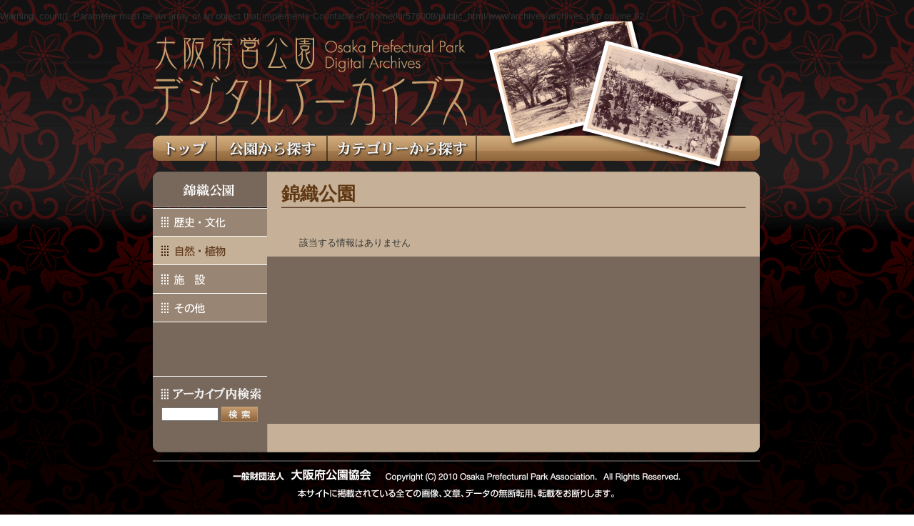

--- FILE ---
content_type: text/html; charset=UTF-8
request_url: https://www.osaka-park.or.jp/archives/archives.php?p=12&g=2
body_size: 2346
content:
<br />
<b>Warning</b>:  count(): Parameter must be an array or an object that implements Countable in <b>/home/kir576008/public_html/www/archives/archives.php</b> on line <b>92</b><br />
<!DOCTYPE html PUBLIC "-//W3C//DTD XHTML 1.0 Strict//EN" "http://www.w3.org/TR/xhtml1/DTD/xhtml1-strict.dtd">
<html xmlns="http://www.w3.org/1999/xhtml" lang="ja" xml:lang="ja">
<head>
<meta http-equiv="Content-Type" content="text/html; charset=UTF-8" />
<meta http-equiv="Content-Style-Type" content="text/css" />
<meta http-equiv="Content-Script-Type" content="text/javascript" />
<meta name="keywords" content="" />
<meta name="description" content="" />
<link rel="stylesheet" href="css/import.css" type="text/css" media="all" charset="UTF-8" />
<link rel="stylesheet" href="css/lightbox.css" type="text/css" media="screen" />
<link href="css/DropDownMenu.css" rel="stylesheet" type="text/css" />
<script src="js/prototype.js" type="text/javascript"></script>
<script src="js/scriptaculous.js?load=effects,builder" type="text/javascript"></script>
<script src="js/lightbox.js" type="text/javascript"></script>
<script type="text/javascript" src="js/DropDownMenu.js"></script>
<!--<link href="css/drop.down.menu.css" rel="stylesheet" type="text/css" />-->
<!--[if lt IE 7]>
<script type="text/javascript" src="http://ie7-js.googlecode.com/svn/version/2.1(beta4)/IE7.js"></script>
<![endif]-->
<!--<script src="js/click_menu.js" type="text/javascript"></script>-->
<title>大阪府営公園　デジタルアーカイブス</title>
</head>
<body>
<!--wrapper-->
<div id="wrapper">
<h1><img src="img/header-trans.png" alt="大阪府営公園　デジタルアーカイブス" width="850" height="159" /></h1>
<ul id="dd">
<li><a href="index.html"><img src="img/menu1-trans.png" alt="トップ" width="90" height="37" border="0" /></a></li>
<li><a href="#" class="menu" id="mmenu2" onmouseover="mopen(2);" onmouseout="mclosetime();"><img src="img/menu2-trans.png" alt="公園から探す" width="155" height="37" border="0" /></a>
<div class="submenu" id="menu2" onmouseover="mcancelclosetime()" onmouseout="mclosetime();">
<a href="archives.php?p=1&g=0">服部緑地</a>
<a href="archives.php?p=2&g=0">箕面公園</a>
<a href="archives.php?p=3&g=0">寝屋川公園</a>
<a href="archives.php?p=4&g=0">山田池公園</a>
<a href="archives.php?p=5&g=0">深北緑地</a>
<a href="archives.php?p=6&g=0">久宝寺緑地</a>
<a href="archives.php?p=7&g=0">枚岡公園</a>
<a href="archives.php?p=9&g=0">住吉公園</a>
<a href="archives.php?p=8&g=0">住之江公園</a>
<a href="archives.php?p=10&g=0">大泉緑地</a>
<a href="archives.php?p=11&g=0">長野公園</a>
<a href="archives.php?p=12&g=0">錦織公園</a>
<a href="archives.php?p=13&g=0">石川河川公園</a>
<a href="archives.php?p=14&g=0">浜寺公園</a>
<a href="archives.php?p=15&g=0">蜻蛉池公園</a>
<a href="archives.php?p=16&g=0">二色の浜公園</a>
<a href="archives.php?p=17&g=0">りんくう公園</a>
<a href="archives.php?p=18&g=0">せんなん里海公園</a></div>
</li>  

<li>
<a href="#" class="menu" id="mmenu3" onmouseover="mopen(3);" onmouseout="mclosetime();"><img src="img/menu3-trans.png" alt="カテゴリーから探す" width="208" height="37" border="0" /></a>
<div class="submenu02" id="menu3" onmouseover="mcancelclosetime()" onmouseout="mclosetime();">
<a href="archives.php?p=0&c=1">写　真</a>
<a href="archives.php?p=0&c=2">図　面</a>
<a href="archives.php?p=0&c=3">パネル</a>
<a href="archives.php?p=0&c=4">パンフレット</a>
<a href="archives.php?p=0&c=5">その他</a></div>
</li>
<li><img src="img/menu4-trans.png" alt="" title="" width="397" height="37" /></li>
</ul>
<div><div class="f-left"><img src="img/archives/park12-trans.png" alt="錦織公園" width="160" height="64" /></div></div><h2 id="pagetitle">錦織公園</h2>

<div id="main" class="clearfix">
    <div id="left">
        <p><a href="archives.php?p=12&g=1"><img src="img/archives/menu-genre1.gif" alt="歴史・文化" width="160" height="40" /></a></p><p><a href="archives.php?p=12&g=2"><img src="img/archives/menu-genre2_on.gif" alt="植物・自然" width="160" height="40" /></a></p><p><a href="archives.php?p=12&g=3"><img src="img/archives/menu-genre3.gif" alt="施　設" width="160" height="40" /></a></p><p class="pg-btm-75"><a href="archives.php?p=12&g=4"><img src="img/archives/menu-genre4.gif" alt="その他" width="160" height="40" /></a></p>        <p><img src="img/common/sidemenu-search.png" alt="アーカイブ内検索" width="160" height="43" /></p>
        <form action="" method="post">
        <table border="0" cellspacing="0" cellpadding="0">
            <tr>
                <td valign="middle">&nbsp;&nbsp;&nbsp;<input class="w-80 mg-btm-2" name="keyword" id="keyword" value="" type="text" /></td>
                <td valign="middle">&nbsp;<input name="submit" id="submit" type="image" src="img/common/btn-search.gif" /></td>
            </tr>
        </table>
        </form>
    </div>
    <div id="right">
                <div id="right-main">
            <div class="section">
    <p>該当する情報はありません</p>
</div>
        </div>
    </div>
    <div class="clear"></div>
</div>
<div><img src="img/archives/chip-bottom-trans.png" alt="" width="850" height="40" /></div>
<div><img src="img/common/footer-trans.png" alt="一般財団法人　大阪府公園協会　Copyright(c)2010 Osaka Prefectural Park Association. All Rights Reserved." width="850" height="73" /></div>
</div>
<!--wrapper end-->
<script type="text/javascript">

  var _gaq = _gaq || [];
  _gaq.push(['_setAccount', 'UA-22234295-1']);
  _gaq.push(['_trackPageview']);

  (function() {
    var ga = document.createElement('script'); ga.type = 'text/javascript'; ga.async = true;
    ga.src = ('https:' == document.location.protocol ? 'https://ssl' : 'http://www') + '.google-analytics.com/ga.js';
    var s = document.getElementsByTagName('script')[0]; s.parentNode.insertBefore(ga, s);
  })();

</script>
</body>
</html>

--- FILE ---
content_type: text/css
request_url: https://www.osaka-park.or.jp/archives/css/import.css
body_size: 52
content:
@charset "UTF-8";

@import url("fixed.css");
@import url("base.css");
@import url("layout.css");
@import url("common.css");
/*@import url("droppy.css");*/

--- FILE ---
content_type: text/css
request_url: https://www.osaka-park.or.jp/archives/css/lightbox.css
body_size: 664
content:
#lightbox{	position: absolute;	left: 0; width: 100%; z-index: 100; text-align: center; line-height: 0;}
#lightbox img{ width: auto; height: auto;}
#lightbox a img{ border: none; }

img#lightboxImage{
width:100%;
height:100%
}

#outerImageContainer{ position: relative; /*background-color: #fff;*/ width: 250px; height: 250px; margin: 0 auto; }
#imageContainer{ padding: 10px; }

#loading{ position: absolute; top: 40%; left: 0%; height: 25%; width: 100%; text-align: center; line-height: 0; }
#hoverNav{ position: absolute; top: 0; left: 0; height: 100%; width: 100%; z-index: 10; }
#imageContainer>#hoverNav{ left: 0;}
#hoverNav a{ outline: none;}

#prevLink, #nextLink{ width: 49%; height: 100%; background-image: url([data-uri]); /* Trick IE into showing hover */ display: block; }
#prevLink { left: 0; float: left;}
#nextLink { right: 0; float: right;}
#prevLink:hover, #prevLink:visited:hover { background: url(../images/prevlabel.gif) left 15% no-repeat; }
#nextLink:hover, #nextLink:visited:hover { background: url(../images/nextlabel.gif) right 15% no-repeat; }

#imageDataContainer{ font: 10px Verdana, Helvetica, sans-serif; /*background-color: #fff;*/ margin: 0 auto; line-height: 1.4em; /*overflow: auto;*/ width: 100%	; }

#imageData{	padding:0 10px; color: #666; }
#imageData #imageDetails{ width: 70%; /*float: left;*/ text-align: left; }	
#imageData #caption{ font-weight: bold;	}
#imageData #numberDisplay{ display: block; /*clear: left;*/ padding-bottom: 1.0em;	}			
#imageData #bottomNavClose{ width: 66px; /*float: right;*/  padding-bottom: 0.7em; outline: none;}	 	

#bottomNav{
padding-top:20px;
}

#overlay{ position: absolute; top: 0; left: 0; z-index: 90; width: 100%; height: 500px; background-color: #000; }


--- FILE ---
content_type: text/css
request_url: https://www.osaka-park.or.jp/archives/css/DropDownMenu.css
body_size: 337
content:


#dd li{
margin: 0;
padding: 0;
list-style:none;
float:left;
}

#dd li a.menu{
display:block;
/*text-align:center;
background:#5970B2;
padding:4px 10px;
margin: 0 1px 0 0;
color: #FFF;
width: 60px;*/
text-decoration:none;
}

#dd li a.menu:hover{
/*background: #49A3FF;*/
}

.submenu{
background:#faebd7;
/*border:1px solid #5970B2;*/
visibility:hidden;
position:absolute;
z-index:3;
width:153px;
}

.submenu a{
padding-top:8px;
padding-bottom:6px;
display:block;
font-size:12px;
text-indent:10px;
text-align:left;
text-decoration:none;
color:#993300;
border-bottom:1px solid #cc9966;
width:153px;
}

.submenu a:hover {
background:#996633;
color:#FFFFFF;
text-decoration:none;
}

.submenu02{
background:#faebd7;
/*border:1px solid #5970B2;*/
visibility:hidden;
position:absolute;
z-index:3;
width:207px;
}

.submenu02 a{
padding-top:8px;
padding-bottom:6px;
display:block;
font-size:12px;
text-indent:10px;
text-align:left;
text-decoration:none;
color:#993300;
border-bottom:1px solid #cc9966;
width:207px;
}

.submenu02 a:hover {
background:#996633;
color:#FFFFFF;
text-decoration:none;
}

a:visited{
color:#993300;
text-decoration:none;
}

a:active{
color:#993300;
text-decoration:none;
}



--- FILE ---
content_type: text/css
request_url: https://www.osaka-park.or.jp/archives/css/fixed.css
body_size: 662
content:
@charset "UTF-8";

/*--------------------------------------
	Default Reset & Base Style Sheet
	Last Update 2007-01-17

	1-1.Yahoo UI Library Fonts CSS
	1-2.Universal selector
	1-3.Structure Module
	1-4.Text Module
	1-5.Hypertext Module
	1-6.List Module
	1-7.Edit Module
	1-8.Forms Module
	1-9.Tables Module
	1-10.Image Module
	1-11.Object Module

---------------------------------------*/

/*--------------------------------------
	1-1.Yahoo! UI Library: Fonts CSS

	Copyright (c) 2006, Yahoo! Inc. All rights reserved.
	http://developer.yahoo.com/yui/license.txt

---------------------------------------*/

body {
	font-size: 13px;
	*font-size: small;
	*font: x-small;
}

table {
	font-size: inherit;
	font: 100%;
}

select,
input,
textarea {
	font-size: 99%;
}

/*--------------------------------------
	1-2.Universal selector
---------------------------------------*/

* {
	margin: 0;
	padding: 0;
	color: #333;
	font-size: 100%;
	font-weight: normal;
	font-style: normal;
}

/*--------------------------------------
	1-3.Structure Module
---------------------------------------*/

body {
	background-color: #fff;
	font-family: Arial, Helvetica, sans-serif;
}

/*--------------------------------------
  1-4.Text Module
---------------------------------------*/

h1 {
  font-size: 189%;
}

h2 {
  font-size: 159%;
}

h3 {
  font-size: 144%;
}

h4 {
  font-size: 122%;
}

h5 {
  font-size: 107%;
}

h6 {
  font-size: 107%;
}

/*--------------------------------------
	1-5.Hypertext Module
---------------------------------------*/

a:link {
	color: #0066CC;
    text-decoration: none;
}

a:visited {
	color: #0066CC;
    text-decoration: none;
}

a:hover {
	color: #b83800;
    text-decoration: underline;
}

/*--------------------------------------
	1-6.List Module
---------------------------------------*/

ul {
   list-style:none;
}

li,
dt,
dd {
	font-size: 100%;
}

li li,
li p,
li pre,
li dt,
li dd,
dd li,
dd p,
dd pre,
dd dt,
dd dd {
	font-size: 100%;
}

/*--------------------------------------
	1-10.Image Module
---------------------------------------*/

a img {
	border: none;
}

/*--------------------------------------
	1-11.Object Module
---------------------------------------*/

object,
embed {
	margin: 1em 20px;
}

--- FILE ---
content_type: text/css
request_url: https://www.osaka-park.or.jp/archives/css/base.css
body_size: 635
content:
@charset "UTF-8";

.nav{
margin:0px;
padding:0px;
}

.nav ul{
margin:0px;
padding:0px;
}

.nav li{
margin:0px;
padding:0px;
float:left;
list-style:none;
}

.nav-style{
margin-right:1px;
padding:8px;
width:137px;
background-color:#faebd7;
display:block;
}


/*==============================================================================
    Tags
==============================================================================*/

body {
    background-image: url(../img/common/bg.gif);
}

img {
    border: none;
    vertical-align:top;
}


a:link{
color:#603813;
text-decoration:none;
}

a:visited{
color:#603813;
text-decoration:none;
}

a:active{
color:#603813;
text-decoration:underline;
}

a:hover{
color:#603813;
text-decoration:underline;
}


/*==============================================================================
    Section
==============================================================================*/

body div.section { /* h2見出しを包含するボックス */
    padding: 40px 0 10px 0;
}


/*==============================================================================
    トップページ
==============================================================================*/

#wrapper {
    width: 853px;
    margin: 0 auto;
    padding: 0;
}

#main3 {
    width:373px;
    height:106px;
    background-image:url(../img/main3-trans.png);
}
#main3 table {
    margin-top:47px;
    margin-left:20px;
}
#main3 table input {
    font-weight:bold;
}

/*==============================================================================
    アーカイブページ
==============================================================================*/
#main {
clear:both;
width: 850px;
background:url(../img/main-bg.gif) repeat-y;
background-position:left top;
background-color:#78685b;
}

#left {
    width:160px;
    height:auto;
    float:left;
}
#left #selected {
    width:160px;
    height:65px;
}

#right {
    width:690px;
    height:auto;
    background-color:#c6b198;
    float:right;
    left:160px;
}
#right #right-main {
    margin:0 auto;
    width:600px;
}

.img-max{
margin:0px;
padding:0px;
max-width:600px;
}






--- FILE ---
content_type: text/css
request_url: https://www.osaka-park.or.jp/archives/css/layout.css
body_size: 703
content:
@charset "UTF-8";

/*==============================================================================
    画像を並べる
==============================================================================*/

h2 {
    font-size:2em;
}
h3 {
    color:#603813;
    font-size:1.3em;
    font-weight:bold;
}


#pagetitle {
    width:670px;
    height:37px;
    padding-top:28px;
    padding-left:20px;
    color:#603813;
    font-weight:bold;
    background-image:url(../img/archives/bg-title-trans.png);
    float:left;
}

#right #keyword-disp {
    padding-top:10px;
    padding-left:25px;
    color:#603813;
}

#right #right-main #page-navi {
    padding-top:15px;
}
#right #right-main table.infobar {
    margin-bottom:10px;
    padding:0;
    width:458px;
    border-top:1px solid #5a371c;
    border-bottom:1px solid #5a371c;
    float:right;
}
#right #right-main table.infobar th {
    padding:3px 0;
    width:40px;
    color:#fff;
    background-color:#a57c52;
    text-align:center;
}
#right #right-main table.infobar td {
    padding-left:4px;
    color:#444;
    text-align:left;
}


/*#right #right-main .infobar div.th {
    padding:5px 8px;
    width:30px;
    color:#fff;
    background-color:#a57c52;
    text-align:center;
    float:left;
}
#right #right-main .infobar div.td1 {
    padding:5px 8px;
    width:120px;
    color:#444;
    background-color:#c6b198;
    text-align:left;
    float:left;
}
#right #right-main .infobar div.td2 {
    padding:5px 8px;
    width:300px;
    color:#444;
    background-color:#c6b198;
    text-align:left;
    float:left;
}*/

img{
margin:0px;
padding:0px;
border:none;
}

div.lb img{
margin-top:4em;
padding:10px;
background-color:#CCCCCC;
width:110%;
/*zoom:1.2;*/
}

/** Here's where the magic happens **/

div.lb{
display:none;
position:absolute;
top:0;
left:0;
right:0;
bottom:0;
height:100%;
width:100%;
text-align:center;
}

div.lb:target{
display:block;
}

/** IE doesn't support :target, so we use CSS expressions **/
div.lb {
display:expression((document.location.toString().split('#').slice(1) == this.id)?'block':'none');
}














--- FILE ---
content_type: text/css
request_url: https://www.osaka-park.or.jp/archives/css/common.css
body_size: 418
content:
@charset "UTF-8";

/*==============================================================================
    width
==============================================================================*/

.w-267 {
    width:267px;
}
.w-80 {
    width:80px;
}
.w-120 {
    width:120px;
}
.w-250 {
    width:250px;
}

.wd-450{
width:450px;
}

.wd-850{
width:850px;
}

/*==============================================================================
    height
==============================================================================*/



/*==============================================================================
    margin
==============================================================================*/

.mg-top-75 {
    margin-top:75px;
}

.mg-btm-2 {
    margin-bottom:2px;
}
.mg-btm-10 {
    margin-bottom:10px;
}

/*==============================================================================
    padding
==============================================================================*/
.pd-top10{
padding-top:10px;
}

.pg-btm-75 {
    padding-bottom:75px;
}


/*==============================================================================
    float
==============================================================================*/

.f-left {
    float:left;
}

.right{
float:right;
}

/*==============================================================================
    cell
==============================================================================*/

.cell{
margin:0px;
padding:0px;
}

/*==============================================================================
    clear
==============================================================================*/

.clear {
    clear:both;
}

/* css�n�b�N
---------------------------------------------- */
.clearfix:after {
content: "."; 
display:block; 
height:0; 
clear:both; 
visibility:hidden;
}

.clearfix {display: inline-table;}

/*  Hides from IE-mac \ */*  html .clearfix {height: 1%;}
.clearfix {display: block;}
/*  End hide from IE-mac  */

/*==============================================================================
    text-align
==============================================================================*/

.ta-right {
    text-align:right;
}

/*==============================================================================
    font-weight
==============================================================================*/

.bold {
    font-weight:bold;
}

--- FILE ---
content_type: application/javascript
request_url: https://www.osaka-park.or.jp/archives/js/DropDownMenu.js
body_size: 453
content:
/* This script and many more are available free online at
The JavaScript Source!! http://javascript.internet.com
Created by: Konstantin Jagello | http://javascript-array.com/ */

var TimeOut         = 300;
var currentLayer    = null;
var currentitem     = null;
var currentLayerNum = 0;
var noClose         = 0;
var closeTimer      = null;

function mopen(n) {
  var l  = document.getElementById("menu" + n);
  var mm = document.getElementById("mmenu" + n);
	
  if(l) {
    mcancelclosetime();
    l.style.visibility='visible';
    if(currentLayer && (currentLayerNum != n))
      currentLayer.style.visibility='hidden';
    currentLayer = l;
    currentitem = mm;
    currentLayerNum = n;			
  } else if(currentLayer) {
    currentLayer.style.visibility='hidden';
    currentLayerNum = 0;
    currentitem = null;
    currentLayer = null;
 	}
}

function mclosetime() {
  closeTimer = window.setTimeout(mclose, TimeOut);
}

function mcancelclosetime() {
  if(closeTimer) {
    window.clearTimeout(closeTimer);
    closeTimer = null;
  }
}

function mclose() {
  if(currentLayer && noClose!=1)   {
    currentLayer.style.visibility='hidden';
    currentLayerNum = 0;
    currentLayer = null;
    currentitem = null;
  } else {
    noClose = 0;
  }
  currentLayer = null;
  currentitem = null;
}

document.onclick = mclose; 
